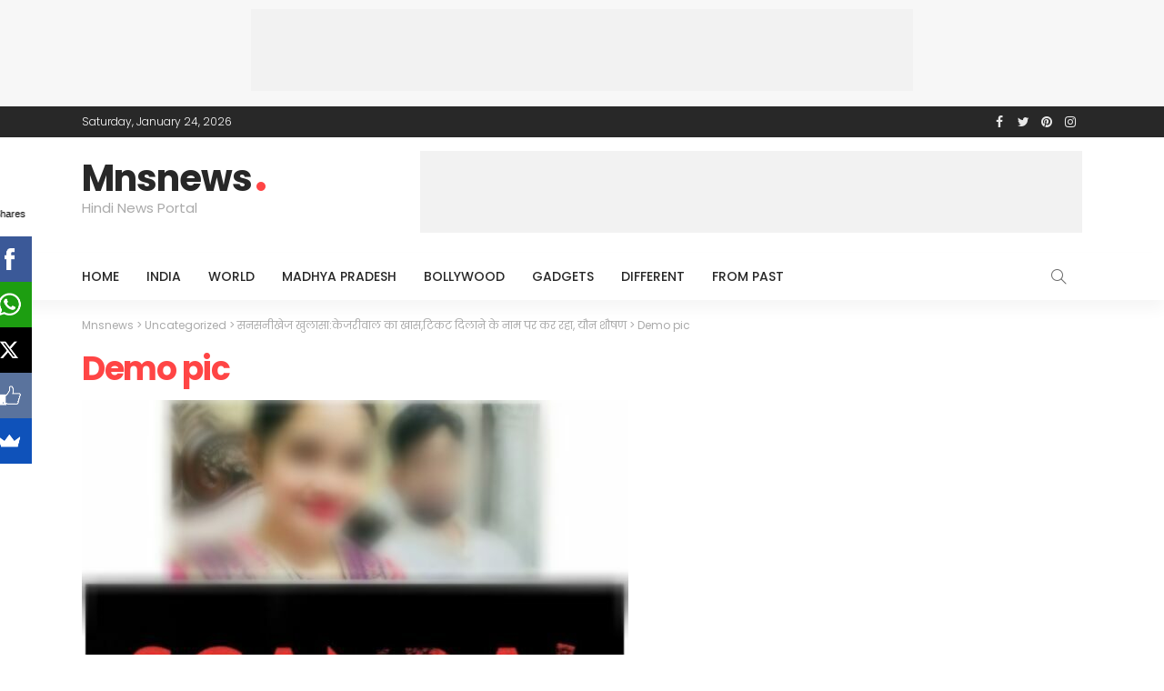

--- FILE ---
content_type: text/html; charset=utf-8
request_url: https://www.google.com/recaptcha/api2/aframe
body_size: 267
content:
<!DOCTYPE HTML><html><head><meta http-equiv="content-type" content="text/html; charset=UTF-8"></head><body><script nonce="lMQ7bqgvh4gRO9vuYmzIoQ">/** Anti-fraud and anti-abuse applications only. See google.com/recaptcha */ try{var clients={'sodar':'https://pagead2.googlesyndication.com/pagead/sodar?'};window.addEventListener("message",function(a){try{if(a.source===window.parent){var b=JSON.parse(a.data);var c=clients[b['id']];if(c){var d=document.createElement('img');d.src=c+b['params']+'&rc='+(localStorage.getItem("rc::a")?sessionStorage.getItem("rc::b"):"");window.document.body.appendChild(d);sessionStorage.setItem("rc::e",parseInt(sessionStorage.getItem("rc::e")||0)+1);localStorage.setItem("rc::h",'1769234545882');}}}catch(b){}});window.parent.postMessage("_grecaptcha_ready", "*");}catch(b){}</script></body></html>